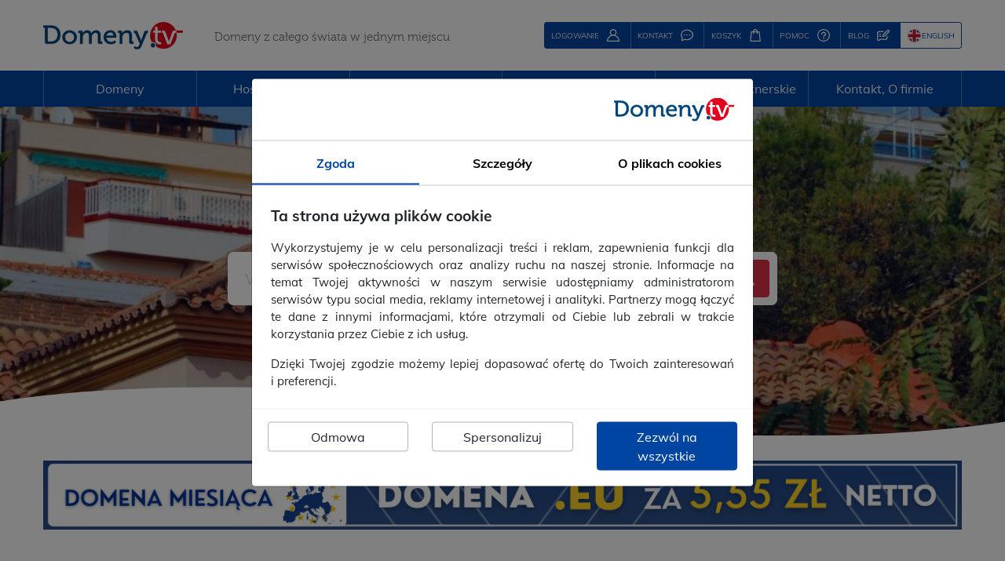

--- FILE ---
content_type: text/html; charset=UTF-8
request_url: https://www.domeny.tv/domeny/casa
body_size: 245648
content:
<!DOCTYPE html>
<html xmlns="http://www.w3.org/1999/xhtml" xml:lang="pl" lang="pl">
   <head>
      <!-- Google Tag Manager -->
      <script>
          window.dataLayer = window.dataLayer || [];

          function gtag() {
              dataLayer.push(arguments);
          }

          gtag('js', new Date());
          gtag('config', 'UA-1210878-1');
          gtag('config', 'AW-1069538003');
          gtag('consent', 'default', {
              ad_user_data: "denied",
              ad_personalization: "denied",
              ad_storage: "denied",
              analytics_storage: "denied"
              , wait_for_update: 1000          });
      </script>
      <script>(function(w,d,s,l,i){w[l]=w[l]||[];w[l].push({'gtm.start':
                   new Date().getTime(),event:'gtm.js'});var f=d.getElementsByTagName(s)[0],
               j=d.createElement(s),dl=l!='dataLayer'?'&l='+l:'';j.async=true;j.src=
               'https://www.googletagmanager.com/gtm.js?id='+i+dl;f.parentNode.insertBefore(j,f);
           })(window,document,'script','dataLayer','GTM-MQBRJJ');</script>
      <!-- End Google Tag Manager -->
      <meta charset="utf-8"/>
      <meta name="language" content="pl" />
      <meta http-equiv="X-UA-Compatible" content="IE=edge" />
      <meta name="viewport" content="width=device-width, initial-scale=1.0, maximum-scale=1.0, user-scalable=0" />
      <link rel="image_src" href="https://www.domeny.tv/gfx/logosquare.jpg" />
      <link rel="alternate" href="https://www.domeny.tv/en/domains/casa" hreflang="en" />
      <meta property="og:url" content="https://www.domeny.tv/domeny/casa" />
      <meta property="og:image" content="https://www.domeny.tv/gfx/logosquare.jpg" />
      <meta property="og:image:width" content="600" />
      <meta property="og:image:height" content="600" />
      <meta property="og:title" content="Domeny.tv Domeny .casa" />
      <meta property="og:description" content="Domeny .casa. Wymagania rejestracyjne, sprawdzanie dostępności. Rejestrujemy domeny .casa. Największy wybór domen w Polsce." />
      <meta name="description" content="Domeny .casa. Wymagania rejestracyjne, sprawdzanie dostępności. Rejestrujemy domeny .casa. Największy wybór domen w Polsce." />
      <title>Domeny .casa &#8226; Domeny.tv </title>
      <link rel="apple-touch-icon" sizes="180x180" href="/apple-touch-icon.png">
      <link rel="icon" type="image/png" sizes="32x32" href="/favicon-32x32.png">
      <link rel="icon" type="image/png" sizes="16x16" href="/favicon-16x16.png">
      <link rel="manifest" href="/manifest.json">
      <link rel="mask-icon" href="/safari-pinned-tab.svg" color="#d40000">
      <meta name="theme-color" content="#ffffff">
      <base href="/" />
      <script type="text/javascript">
         var LANG = 'pl';
         var MAINPAGE = true;
               </script>

      <style>
         [ng\:cloak], [ng-cloak], [data-ng-cloak], [x-ng-cloak], .ng-cloak, .x-ng-cloak { display: none !important; }
      </style>
      <link rel="preload" href="/production/fonts/Muli-400-Latin.woff2" as="font" type="font/woff2" crossorigin>
      <link rel="preload" href="/production/fonts/Muli-400-Latin-ext.woff2" as="font" type="font/woff2" crossorigin>
      <link rel="preload" href="/production/fonts/Muli-700-Latin.woff2" as="font" type="font/woff2" crossorigin>
      <link rel="preload" href="/production/fonts/Muli-700-Latin-ext.woff2" as="font" type="font/woff2" crossorigin>
            <link rel="stylesheet" href="/production/fonts/fonts.min.css">
      <link rel="stylesheet" href="/production/css/global.min.css?v=ef1f68">

      <script type="text/javascript" src="/includes/js/js_lang_pl.js?rand=491218"></script>

      
      <script type="text/javascript" src="/production/js/global.min.js?v=d30368"></script>
      <script type="text/javascript" defer src="/production/js/angular-lite.min.js?v=7ecbef"></script>
            <script type="text/javascript" defer src="/production/js/angular-pl.min.js?v=84fdc2"></script>
            <script type="text/javascript" defer src="/production/js/angular/main-lite.min.js?v=fda84a"></script>
      <script type="text/javascript" defer src="/production/js/angular/transfer.min.js?v=184458"></script>
<script type="text/javascript" defer src="/production/js/angular/unavailabledomain.min.js?v=71c1bf"></script>
<script type="application/ld+json">
        {
          "@context": "https://schema.org",
          "@type": "BreadcrumbList",
          "itemListElement": [
          {
            "@type": "ListItem",
            "position": 1,
            "name": "Domeny internetowe",
            "item": "https://www.domeny.tv/domeny"
          },{
            "@type": "ListItem",
            "position": 2,
            "name": "Lista nowych domen",
            "item": "https://www.domeny.tv/lista-nowych-domen"
          },{
            "@type": "ListItem",
            "position": 3,
            "name": "casa",
            "item": "https://www.domeny.tv/domeny/casa"
          }]
        }
        </script>
      <link rel="alternate" hreflang="x-default" href="https://www.domeny.tv/domeny/casa" />
            <script>
         function deferJqueryScript(script, callback = null) {
            if (typeof ($) === 'undefined' && !callback || typeof(callback) === 'function' && callback() === false) {
                setTimeout(() => deferJqueryScript(script, callback), 500);
            } else {
                script();
            }
         }
      </script>
   </head>
   <body class="background-domains"  ng-app="transferApp">
      <!-- Google Tag Manager (noscript) -->
      <noscript><iframe src="https://www.googletagmanager.com/ns.html?id=GTM-MQBRJJ"
                        height="0" width="0" style="display:none;visibility:hidden"></iframe></noscript>
      <!-- End Google Tag Manager (noscript) -->
      <div class="container domain" id="header-common">
    <div>
        <div>
            <button type="button" id="mobile-menu-button" title="Menu">
                <svg width="26" height="26">
                    <use xlink:href="/production/svg/icons-symbol/svg/sprite.symbol.svg#menu"></use>
                </svg>
            </button>
            <a href="https://www.domeny.tv" class="logo">
                <img src="/production/svg/images-standalone/logo.svg" alt="Logo Domeny.tv">
                <img src="/production/svg/images-standalone/favicon.svg" alt="Logo Domeny.tv short">
            </a>
            <span class="text-muted">Domeny z całego świata w jednym miejscu</span>
        </div>
        <div>
                                <button type="button" class="btn btn-sm btn-primary" data-toggle="modal" data-target="#logowanie">
                        <span>LOGOWANIE</span>
                        <svg width="16" height="16">
                            <use xlink:href="/production/svg/icons-symbol/svg/sprite.symbol.svg#user"></use>
                        </svg>
                    </button>
                    <button type="button" class="btn btn-sm btn-primary" onclick="window.location.href = '/kontakt'">
                        <span>KONTAKT</span>
                        <svg width="16" height="16">
                            <use xlink:href="/production/svg/icons-symbol/svg/sprite.symbol.svg#contact"></use>
                        </svg>
                    </button>
                                <dropdown-cart>
                    <div id="dropdown-cart-container">
                        <button type="button" id="dropdown-cart-button" class="btn btn-sm btn-primary dropdown-cart">
                            <span>KOSZYK</span>
                            <svg width="16" height="16">
                                <use xlink:href="/production/svg/icons-symbol/svg/sprite.symbol.svg#cart"></use>
                            </svg>
                        </button>
                    </div>
                </dropdown-cart>
                                    <button type="button" class="btn btn-sm btn-primary"
                            onclick="window.location.href = &#39;/pomoc/kompleksowy-poradnik&#39;">
                        <span>POMOC</span>
                        <svg width="16" height="16">
                            <use xlink:href="/production/svg/icons-symbol/svg/sprite.symbol.svg#question-mark"></use>
                        </svg>
                    </button>
                    <button type="button" class="btn btn-sm btn-primary"
                            onclick="window.location.href = 'https://blog.domeny.tv'">
                        <span>BLOG</span>
                        <svg width="16" height="16">
                            <use xlink:href="/production/svg/icons-symbol/svg/sprite.symbol.svg#blog"></use>
                        </svg>
                    </button>        </div>
        <div>
                                <a href="https://www.domeny.tv/en/domains/casa" hreflang="en"
                       class="btn btn-sm btn-outline-primary">
                        <div class="flag flag-gb"></div>
                        <span>ENGLISH</span>
                    </a>
                        </div>
    </div>
    <!-- Angular Header Common module templates -->
    <script type="text/ng-template" id="dropdownCart.template">
        <div uib-dropdown auto-close="outsideClick" id="dropdown-cart-container" class="dropdown">
            <button type="button" id="dropdown-cart-button" class="dropdown-cart btn btn-sm"
                    ng-class="{'btn-primary': cartItems.length == 0, 'btn-success' : cartItems.length > 0}"
                    uib-dropdown-toggle is-open="status.isopen">
                <span>KOSZYK<strong
                            ng-if="cartItems.length > 0">&nbsp;({{ cartItems.length }})</strong></span>
                <svg width="16" height="16">
                    <use xlink:href="/production/svg/icons-symbol/svg/sprite.symbol.svg#cart"></use>
                </svg>
            </button>
            <div class="dropdown-menu" role="menu" aria-labelledby="dropdown-cart-button" uib-dropdown-menu>
                <h4>Twój koszyk</h4>
                <div>
                    <div ng-repeat="item in cartItems" ng-class="{'domain': (item.type == 1 || item.type == 'N'), 'hosting': (item.type == 2 || item.type == 'H')}">
                        <img ng-if="item.flag" ng-src="{{ item.flag }}" />
                        <span ng-if="item.type == 1 || item.type == 2 || item.type == 'N'">{{ item.name }}</span>
                        <img ng-if="item.type === 'H'" ng-src="/gfx/new/cart/hosting.svg" width="24" height="24" />
                        <span ng-if="item.type == 'H'">HOSTING {{ item.description }}</span>
                        <img ng-if="item.type === 'S'" ng-src="/gfx/new/cart/ssl.svg" width="24" height="24" />
                        <span ng-if="item.type == 'S'">{{ item.description }}</span>
                        <img ng-if="item.type === 'V'" ng-src="/gfx/new/cart/vps.svg" width="24" height="24" />
                        <span ng-if="item.type == 'V'">{{ item.description }}</span>
                        <img ng-if="item.type === 'I'" ng-src="/gfx/new/cart/wordpress.svg" width="24" height="24" />
                        <span ng-if="item.type == 'I'">{{ item.description }}</span>
                        <span>{{ item.period }}</span>
                    </div>
                    <p ng-if="cartItems.length == 0">
                        Twój koszyk jest pusty                    </p>
                </div>
                <a class="btn btn-success" ng-if="cartItems.length > 0" href="/koszyk">
                        <span>Do koszyka</span>
                        <svg width="16" height="16">
                            <use xlink:href="/production/svg/icons-symbol/svg/sprite.symbol.svg#koszyk"></use>
                        </svg>
                    </a>            </div>
        </div>
    </script>
</div>
<style>
    #domain-header {
        background-image: url(/production/svg/images-standalone/wave-mask.svg),
            url('/gfx/views/header/domain-header-overlay.png'),
            url('[data-uri]');
    }

    @media(max-width: 540px) {
        #domain-header {
            background-image: url(/production/svg/images-standalone/wave-mask.svg),
                url('/gfx/views/header/domain-header-overlay.png'),
                url('[data-uri]');
        }
    }
</style>
<div id="domain-header" style="">
   <div class="background-overlay" id="domain-header_overlay_casa"></div>
   <div class="content">
      <div>
         <div id="main-menu" class="domain">
    <div class="container">
        <div class="content">
            <div>
                
<ul class="menu-list menu-list-pl">
    <li>
        <span class="menu-top-name">Domeny</span>
        <div>
            <ul>
                <li class="menu-has-child">
                    <a href="https://www.domeny.tv/domeny">
                        <svg width="16" height="16"><use xlink:href="/production/svg/icons-symbol/svg/sprite.symbol.svg#tv"></use></svg>
                        <span>Baza domen</span>
                    </a>
                    <ul>
                        <li>
                            <a href="https://www.domeny.tv/domenypolskie">
                                <svg width="16" height="16"><use xlink:href="/production/svg/icons-symbol/svg/sprite.symbol.svg#world-poland"></use></svg>
                                <span>Domeny polskie</span>
                            </a>
                        </li>
                        <li>
                            <a href="https://www.domeny.tv/domenyglobalne">
                                <svg width="16" height="16"><use xlink:href="/production/svg/icons-symbol/svg/sprite.symbol.svg#global"></use></svg>
                                <span>Domeny globalne</span>
                            </a>
                        </li>
                        <li>
                            <a href="https://www.domeny.tv/nowe-domeny">
                                <svg width="16" height="16"><use xlink:href="/production/svg/icons-symbol/svg/sprite.symbol.svg#nowe_domeny"></use></svg>
                                <span>Nowe domeny</span>
                            </a>
                        </li>
                        <li>
                            <a href="https://www.domeny.tv/europa">
                                <svg width="16" height="16"><use xlink:href="/production/svg/icons-symbol/svg/sprite.symbol.svg#world-europe"></use></svg>
                                <span>Domeny europejskie</span>
                            </a>
                        </li>
                        <li>
                            <a href="https://www.domeny.tv/azja">
                                <svg width="16" height="16"><use xlink:href="/production/svg/icons-symbol/svg/sprite.symbol.svg#world-asia"></use></svg>
                                <span>Domeny azjatyckie</span>
                            </a>
                        </li>
                        <li>
                            <a href="https://www.domeny.tv/ameryka-polnocna-i-srodkowa">
                                <svg width="16" height="16"><use xlink:href="/production/svg/icons-symbol/svg/sprite.symbol.svg#world-north-america"></use></svg>
                                <span>Domeny północno i środkowoamerykańskie</span>
                            </a>
                        </li>
                        <li>
                            <a href="https://www.domeny.tv/ameryka-poludniowa">
                                <svg width="16" height="16"><use xlink:href="/production/svg/icons-symbol/svg/sprite.symbol.svg#world-south-america"></use></svg>
                                <span>Domeny południowoamerykańskie</span>
                            </a>
                            </li>
                        <li>
                            <a href="https://www.domeny.tv/afryka">
                                <svg width="16" height="16"><use xlink:href="/production/svg/icons-symbol/svg/sprite.symbol.svg#world-africa"></use></svg>
                                <span>Domeny afrykańskie</span>
                            </a>
                        </li>
                        <li>
                            <a href="https://www.domeny.tv/bliski-wschod">
                                <svg width="16" height="16"><use xlink:href="/production/svg/icons-symbol/svg/sprite.symbol.svg#world-middle-east"></use></svg>
                                <span>Domeny bliskowschodnie</span>
                            </a>
                        </li>
                        <li>
                            <a href="https://www.domeny.tv/australia-i-oceania">
                                <svg width="16" height="16"><use xlink:href="/production/svg/icons-symbol/svg/sprite.symbol.svg#world-australia"></use></svg>
                                <span>Domeny australijskie</span>
                            </a>
                        </li>
                        <li>
                            <a href="https://www.domeny.tv/pakiety-domen">
                                <svg width="16" height="16"><use xlink:href="/production/svg/icons-symbol/svg/sprite.symbol.svg#list"></use></svg>
                                <span>Pakiety domen</span>
                            </a>
                        </li>
                    </ul>
                </li>
                <li>
                    <a href="https://www.domeny.tv/wyszukiwarka">
                        <svg width="16" height="16"><use xlink:href="/production/svg/icons-symbol/svg/sprite.symbol.svg#search"></use></svg>
                        <span>Rejestracja domen</span>
                    </a>
                </li>
                <li>
                   <a href="https://www.domeny.tv/transfer">
                      <svg width="16" height="16"><use xlink:href="/production/svg/icons-symbol/svg/sprite.symbol.svg#transfer"></use></svg>
                      <span>Transfer domen</span>
                   </a>
                </li>
                <li>
                    <a href="https://www.domeny.tv/cennik">
                        <svg width="16" height="16"><use xlink:href="/production/svg/icons-symbol/svg/sprite.symbol.svg#cennik_domen"></use></svg>
                        <span>Cennik domen</span>
                    </a>
                </li>
                <li>
                    <a href="https://www.domeny.tv/cennik-hurtowy-domen">
                        <svg width="16" height="16"><use xlink:href="/production/svg/icons-symbol/svg/sprite.symbol.svg#cennik_hurtowy"></use></svg>
                        <span>Cennik hurtowy domen</span>
                    </a>
                </li>
                <li>
                    <a href="https://www.domeny.tv/promocje">
                        <svg width="16" height="16"><use xlink:href="/production/svg/icons-symbol/svg/sprite.symbol.svg#kody_rabatowe"></use></svg>
                        <span>Kody rabatowe i promocje</span>
                    </a>
                </li>
                <li>
                    <a href="https://www.domeny.tv/faq/domeny/czym-jest-certyfikat-rejestracji-domeny-dostepny-w-domeny-tv">
                        <svg width="16" height="16"><use xlink:href="/production/svg/icons-symbol/svg/sprite.symbol.svg#ssl-gray"></use></svg>
                        <span>Certyfikat rejestracji domeny</span>
                    </a>
                </li>
            </ul>
        </div>
    </li>
    <li>
        <span class="menu-top-name">Hosting i VPS</span>
        <div>
            <ul>
                <li>
                    <a href="https://www.domeny.tv/hosting">
                        <svg width="16" height="16"><use xlink:href="/production/svg/icons-symbol/svg/sprite.symbol.svg#serwery"></use></svg>
                        <span>Hosting ULTRA</span>
                    </a>
                </li>
                <li>
                    <a href="https://www.domeny.tv/hosting-biznes">
                        <svg width="16" height="16"><use xlink:href="/production/svg/icons-symbol/svg/sprite.symbol.svg#serwery"></use></svg>
                        <span>Hosting BIZNES</span>
                    </a>
                </li>
                <li>
                    <a href="https://www.domeny.tv/serwer-vps">
                        <svg width="16" height="16"><use xlink:href="/production/svg/icons-symbol/svg/sprite.symbol.svg#vps"></use></svg>
                        <span>Serwery VPS</span>
                    </a>
                </li>
                <li>
                    <a href="https://www.domeny.tv/migracja-strony">
                        <svg width="16" height="16"><use xlink:href="/production/svg/icons-symbol/svg/sprite.symbol.svg#serwer_przekierowan"></use></svg>
                        <span>Darmowa migracja</span>
                    </a>
                </li>
                <li>
                    <a href="https://www.domeny.tv/microsoft365">
                        <svg width="16" height="16"><use xlink:href="/production/svg/icons-symbol/svg/sprite.symbol.svg#office"></use></svg>
                        <span>Microsoft 365</span>
                    </a>
                </li>
            </ul>
        </div>
    </li>
    <li>
        <span class="menu-top-name">
            <a href="https://www.domeny.tv/certyfikaty-ssl">
                <span>Certyfikaty SSL</span>
            </a>
        </span>
        <div>
            <ul>
                <li>
                    <a href="https://www.domeny.tv/certyfikaty-ssl#!#small-business">
                        <svg width="16" height="16"><use xlink:href="/production/svg/icons-symbol/svg/sprite.symbol.svg#suitcase"></use></svg>
                        <span>Mały biznes</span>
                    </a>
                </li>
                <li>
                    <a href="https://www.domeny.tv/certyfikaty-ssl#!#e-commerce">
                        <svg width="16" height="16"><use xlink:href="/production/svg/icons-symbol/svg/sprite.symbol.svg#cart-fill"></use></svg>
                        <span>E-commerce</span>
                    </a>
                </li>
                <li>
                    <a href="https://www.domeny.tv/certyfikaty-ssl#!#company">
                        <svg width="16" height="16"><use xlink:href="/production/svg/icons-symbol/svg/sprite.symbol.svg#corporation"></use></svg>
                        <span>Duże organizacje</span>
                    </a>
                </li>
                <li>
                    <a href="https://www.domeny.tv/certyfikaty-ssl#!#single-domain">
                        <svg width="16" height="16"><use xlink:href="/production/svg/icons-symbol/svg/sprite.symbol.svg#single-domain"></use></svg>
                        <span>Jedna domena</span>
                    </a>
                </li>
                <li>
                    <a href="https://www.domeny.tv/certyfikaty-ssl#!#wildcard">
                        <svg width="16" height="16"><use xlink:href="/production/svg/icons-symbol/svg/sprite.symbol.svg#multiple-domains"></use></svg>
                        <span>Wiele domen</span>
                    </a>
                </li>
                <li>
                    <a href="https://www.domeny.tv/certyfikaty-ssl#!#subdomains">
                        <svg width="16" height="16"><use xlink:href="/production/svg/icons-symbol/svg/sprite.symbol.svg#subdomains"></use></svg>
                        <span>Subdomeny</span>
                    </a>
                </li>
            </ul>
        </div>
    </li>
    <li>
        <span class="menu-top-name">Narzędzia</span>
            <div>
                <ul>
                    <li>
                        <a href="https://www.domeny.tv/wyszukiwarka/lista"><svg width="16" height="16"><use xlink:href="/production/svg/icons-symbol/svg/sprite.symbol.svg#search_multi"></use></svg>
                            <span>Multiwyszukiwarka domen</span>
                        </a>
                    </li>
                    <li>
                        <a href="https://www.domeny.tv/whois"><svg width="16" height="16"><use xlink:href="/production/svg/icons-symbol/svg/sprite.symbol.svg#whois"></use></svg>
                            <span>Baza WHOIS</span>
                        </a>
                    </li>
                    <li>
                        <a href="https://www.domeny.tv/parking-domen">
                            <svg width="16" height="16"><use xlink:href="/production/svg/icons-symbol/svg/sprite.symbol.svg#parking"></use></svg>
                            <span>Parking domen</span>
                        </a>
                    </li>
                    <li>
                        <a href="https://www.domeny.tv/idprotect">
                            <svg width="16" height="16"><use xlink:href="/production/svg/icons-symbol/svg/sprite.symbol.svg#id_protect"></use></svg>
                            <span>ID Protect</span>
                        </a>
                    </li>
                    <li>
                        <a href="https://www.domeny.tv/dnssec"><svg width="16" height="16"><use xlink:href="/production/svg/icons-symbol/svg/sprite.symbol.svg#dnssec"></use></svg>
                            <span>Obsługa DNSSEC</span>
                        </a>
                    </li>
                </ul>
                <ul>
                    <li>
                        <a href="https://www.domeny.tv/dynamicdns"><svg width="16" height="16"><use xlink:href="/production/svg/icons-symbol/svg/sprite.symbol.svg#dynamic_dns"></use></svg>
                            <span>Dynamic DNS</span>
                        </a>
                    </li>
                    <li>
                        <a href="https://www.domeny.tv/opcja">
                            <svg width="16" height="16"><use xlink:href="/production/svg/icons-symbol/svg/sprite.symbol.svg#opcje_na_domeny"></use></svg>
                            <span>Opcje na domenę .pl</span>
                        </a>
                    </li>
                    <li>
                        <a href="https://www.domeny.tv/aplikacja-mobilna">
                            <svg width="16" height="16"><use xlink:href="/production/svg/icons-symbol/svg/sprite.symbol.svg#aplikacje"></use></svg>
                            <span>Aplikacja mobilna</span>
                        </a>
                    </li>
                    <li>
                        <a href="https://www.domeny.tv/registry-lock">
                            <svg width="16" height="16"><use xlink:href="/production/svg/icons-symbol/svg/sprite.symbol.svg#safe"></use></svg>
                            <span>Registry Lock</span>
                        </a>
                    </li>
                    <li>
                        <a href="https://www.domeny.tv/idn">
                            <svg width="16" height="16"><use xlink:href="/production/svg/icons-symbol/svg/sprite.symbol.svg#domeny_idn"></use></svg>
                            <span>Tłumacz PunyCode</span>
                        </a>
                    </li>
                </ul>
            </div>
        </li>
    <li>
        <span class="menu-top-name">Programy partnerskie</span>
        <div>
            <ul>
                <li>
                    <a href="https://www.domeny.tv/partner">
                        <svg width="16" height="16"><use xlink:href="/production/svg/icons-symbol/svg/sprite.symbol.svg#program_partnerski"></use></svg>
                        <span>Program partnerski</span>
                    </a>
                </li>
                <li>
                    <a href="https://www.domeny.tv/reseller">
                        <svg width="16" height="16"><use xlink:href="/production/svg/icons-symbol/svg/sprite.symbol.svg#reseller"></use></svg>
                        <span>Program reseller domen</span>
                    </a>
                </li>
            </ul>
        </div>
   </li>
   <li>
        <span class="menu-top-name">Kontakt, O firmie </span>
        <div>
            <ul>
                <li>
                    <a href="https://www.domeny.tv/kontakt"><svg width="16" height="16"><use xlink:href="/production/svg/icons-symbol/svg/sprite.symbol.svg#kontakt"></use></svg>
                        <span>Kontakt</span>
                    </a>
                </li>
                <li>
                    <a href="https://www.domeny.tv/formularze"><svg width="16" height="16"><use xlink:href="/production/svg/icons-symbol/svg/sprite.symbol.svg#formularze"></use></svg>
                        <span>Formularze</span>
                    </a>
                </li>
                <li>
                    <a href="https://www.domeny.tv/dlaczego"><svg width="16" height="16"><use xlink:href="/production/svg/icons-symbol/svg/sprite.symbol.svg#dlaczego_my"></use></svg>
                        <span>Dlaczego my?</span>
                    </a>
                </li>
                <li>
                    <a href="https://www.domeny.tv/opinie"><svg width="16" height="16"><use xlink:href="/production/svg/icons-symbol/svg/sprite.symbol.svg#opinie"></use></svg>
                        <span>Opinie o Domeny.tv</span>
                    </a>
                </li>
                <li>
                    <a href="https://www.domeny.tv/bezpieczenstwo-domen"><svg width="16" height="16"><use xlink:href="/production/svg/icons-symbol/svg/sprite.symbol.svg#bezp_domen"></use></svg>
                        <span>Bezpieczeństwo domen</span>
                    </a>
                </li>
                <li>
                    <a href="https://www.domeny.tv/regulamin"><svg width="16" height="16"><use xlink:href="/production/svg/icons-symbol/svg/sprite.symbol.svg#formularze"></use></svg>
                        <span>Regulamin</span>
                    </a>
                </li>
            </ul>
      </div>
   </li>
</ul>
            </div>
        </div>
    </div>
    <div id="menu-shadow"></div>
</div>
<div id="mobile-menu" class="domain">
    <div>
        <div class="mobile-menu-header">
            <div>
                Menu:
            </div>
            <button type="button" class="btn mobile-menu-close">
                <svg width="20" height="20"><use xlink:href="/production/svg/icons-symbol/svg/sprite.symbol.svg#close"></use></svg>            </button>
        </div>
        <div>
            
<ul class="menu-list menu-list-pl">
    <li>
        <span class="menu-top-name">Domeny</span>
        <div>
            <ul>
                <li class="menu-has-child">
                    <a href="https://www.domeny.tv/domeny">
                        <svg width="16" height="16"><use xlink:href="/production/svg/icons-symbol/svg/sprite.symbol.svg#tv"></use></svg>
                        <span>Baza domen</span>
                    </a>
                    <ul>
                        <li>
                            <a href="https://www.domeny.tv/domenypolskie">
                                <svg width="16" height="16"><use xlink:href="/production/svg/icons-symbol/svg/sprite.symbol.svg#world-poland"></use></svg>
                                <span>Domeny polskie</span>
                            </a>
                        </li>
                        <li>
                            <a href="https://www.domeny.tv/domenyglobalne">
                                <svg width="16" height="16"><use xlink:href="/production/svg/icons-symbol/svg/sprite.symbol.svg#global"></use></svg>
                                <span>Domeny globalne</span>
                            </a>
                        </li>
                        <li>
                            <a href="https://www.domeny.tv/nowe-domeny">
                                <svg width="16" height="16"><use xlink:href="/production/svg/icons-symbol/svg/sprite.symbol.svg#nowe_domeny"></use></svg>
                                <span>Nowe domeny</span>
                            </a>
                        </li>
                        <li>
                            <a href="https://www.domeny.tv/europa">
                                <svg width="16" height="16"><use xlink:href="/production/svg/icons-symbol/svg/sprite.symbol.svg#world-europe"></use></svg>
                                <span>Domeny europejskie</span>
                            </a>
                        </li>
                        <li>
                            <a href="https://www.domeny.tv/azja">
                                <svg width="16" height="16"><use xlink:href="/production/svg/icons-symbol/svg/sprite.symbol.svg#world-asia"></use></svg>
                                <span>Domeny azjatyckie</span>
                            </a>
                        </li>
                        <li>
                            <a href="https://www.domeny.tv/ameryka-polnocna-i-srodkowa">
                                <svg width="16" height="16"><use xlink:href="/production/svg/icons-symbol/svg/sprite.symbol.svg#world-north-america"></use></svg>
                                <span>Domeny północno i środkowoamerykańskie</span>
                            </a>
                        </li>
                        <li>
                            <a href="https://www.domeny.tv/ameryka-poludniowa">
                                <svg width="16" height="16"><use xlink:href="/production/svg/icons-symbol/svg/sprite.symbol.svg#world-south-america"></use></svg>
                                <span>Domeny południowoamerykańskie</span>
                            </a>
                            </li>
                        <li>
                            <a href="https://www.domeny.tv/afryka">
                                <svg width="16" height="16"><use xlink:href="/production/svg/icons-symbol/svg/sprite.symbol.svg#world-africa"></use></svg>
                                <span>Domeny afrykańskie</span>
                            </a>
                        </li>
                        <li>
                            <a href="https://www.domeny.tv/bliski-wschod">
                                <svg width="16" height="16"><use xlink:href="/production/svg/icons-symbol/svg/sprite.symbol.svg#world-middle-east"></use></svg>
                                <span>Domeny bliskowschodnie</span>
                            </a>
                        </li>
                        <li>
                            <a href="https://www.domeny.tv/australia-i-oceania">
                                <svg width="16" height="16"><use xlink:href="/production/svg/icons-symbol/svg/sprite.symbol.svg#world-australia"></use></svg>
                                <span>Domeny australijskie</span>
                            </a>
                        </li>
                        <li>
                            <a href="https://www.domeny.tv/pakiety-domen">
                                <svg width="16" height="16"><use xlink:href="/production/svg/icons-symbol/svg/sprite.symbol.svg#list"></use></svg>
                                <span>Pakiety domen</span>
                            </a>
                        </li>
                    </ul>
                </li>
                <li>
                    <a href="https://www.domeny.tv/wyszukiwarka">
                        <svg width="16" height="16"><use xlink:href="/production/svg/icons-symbol/svg/sprite.symbol.svg#search"></use></svg>
                        <span>Rejestracja domen</span>
                    </a>
                </li>
                <li>
                   <a href="https://www.domeny.tv/transfer">
                      <svg width="16" height="16"><use xlink:href="/production/svg/icons-symbol/svg/sprite.symbol.svg#transfer"></use></svg>
                      <span>Transfer domen</span>
                   </a>
                </li>
                <li>
                    <a href="https://www.domeny.tv/cennik">
                        <svg width="16" height="16"><use xlink:href="/production/svg/icons-symbol/svg/sprite.symbol.svg#cennik_domen"></use></svg>
                        <span>Cennik domen</span>
                    </a>
                </li>
                <li>
                    <a href="https://www.domeny.tv/cennik-hurtowy-domen">
                        <svg width="16" height="16"><use xlink:href="/production/svg/icons-symbol/svg/sprite.symbol.svg#cennik_hurtowy"></use></svg>
                        <span>Cennik hurtowy domen</span>
                    </a>
                </li>
                <li>
                    <a href="https://www.domeny.tv/promocje">
                        <svg width="16" height="16"><use xlink:href="/production/svg/icons-symbol/svg/sprite.symbol.svg#kody_rabatowe"></use></svg>
                        <span>Kody rabatowe i promocje</span>
                    </a>
                </li>
                <li>
                    <a href="https://www.domeny.tv/faq/domeny/czym-jest-certyfikat-rejestracji-domeny-dostepny-w-domeny-tv">
                        <svg width="16" height="16"><use xlink:href="/production/svg/icons-symbol/svg/sprite.symbol.svg#ssl-gray"></use></svg>
                        <span>Certyfikat rejestracji domeny</span>
                    </a>
                </li>
            </ul>
        </div>
    </li>
    <li>
        <span class="menu-top-name">Hosting i VPS</span>
        <div>
            <ul>
                <li>
                    <a href="https://www.domeny.tv/hosting">
                        <svg width="16" height="16"><use xlink:href="/production/svg/icons-symbol/svg/sprite.symbol.svg#serwery"></use></svg>
                        <span>Hosting ULTRA</span>
                    </a>
                </li>
                <li>
                    <a href="https://www.domeny.tv/hosting-biznes">
                        <svg width="16" height="16"><use xlink:href="/production/svg/icons-symbol/svg/sprite.symbol.svg#serwery"></use></svg>
                        <span>Hosting BIZNES</span>
                    </a>
                </li>
                <li>
                    <a href="https://www.domeny.tv/serwer-vps">
                        <svg width="16" height="16"><use xlink:href="/production/svg/icons-symbol/svg/sprite.symbol.svg#vps"></use></svg>
                        <span>Serwery VPS</span>
                    </a>
                </li>
                <li>
                    <a href="https://www.domeny.tv/migracja-strony">
                        <svg width="16" height="16"><use xlink:href="/production/svg/icons-symbol/svg/sprite.symbol.svg#serwer_przekierowan"></use></svg>
                        <span>Darmowa migracja</span>
                    </a>
                </li>
                <li>
                    <a href="https://www.domeny.tv/microsoft365">
                        <svg width="16" height="16"><use xlink:href="/production/svg/icons-symbol/svg/sprite.symbol.svg#office"></use></svg>
                        <span>Microsoft 365</span>
                    </a>
                </li>
            </ul>
        </div>
    </li>
    <li>
        <span class="menu-top-name">
            <a href="https://www.domeny.tv/certyfikaty-ssl">
                <span>Certyfikaty SSL</span>
            </a>
        </span>
        <div>
            <ul>
                <li>
                    <a href="https://www.domeny.tv/certyfikaty-ssl#!#small-business">
                        <svg width="16" height="16"><use xlink:href="/production/svg/icons-symbol/svg/sprite.symbol.svg#suitcase"></use></svg>
                        <span>Mały biznes</span>
                    </a>
                </li>
                <li>
                    <a href="https://www.domeny.tv/certyfikaty-ssl#!#e-commerce">
                        <svg width="16" height="16"><use xlink:href="/production/svg/icons-symbol/svg/sprite.symbol.svg#cart-fill"></use></svg>
                        <span>E-commerce</span>
                    </a>
                </li>
                <li>
                    <a href="https://www.domeny.tv/certyfikaty-ssl#!#company">
                        <svg width="16" height="16"><use xlink:href="/production/svg/icons-symbol/svg/sprite.symbol.svg#corporation"></use></svg>
                        <span>Duże organizacje</span>
                    </a>
                </li>
                <li>
                    <a href="https://www.domeny.tv/certyfikaty-ssl#!#single-domain">
                        <svg width="16" height="16"><use xlink:href="/production/svg/icons-symbol/svg/sprite.symbol.svg#single-domain"></use></svg>
                        <span>Jedna domena</span>
                    </a>
                </li>
                <li>
                    <a href="https://www.domeny.tv/certyfikaty-ssl#!#wildcard">
                        <svg width="16" height="16"><use xlink:href="/production/svg/icons-symbol/svg/sprite.symbol.svg#multiple-domains"></use></svg>
                        <span>Wiele domen</span>
                    </a>
                </li>
                <li>
                    <a href="https://www.domeny.tv/certyfikaty-ssl#!#subdomains">
                        <svg width="16" height="16"><use xlink:href="/production/svg/icons-symbol/svg/sprite.symbol.svg#subdomains"></use></svg>
                        <span>Subdomeny</span>
                    </a>
                </li>
            </ul>
        </div>
    </li>
    <li>
        <span class="menu-top-name">Narzędzia</span>
            <div>
                <ul>
                    <li>
                        <a href="https://www.domeny.tv/wyszukiwarka/lista"><svg width="16" height="16"><use xlink:href="/production/svg/icons-symbol/svg/sprite.symbol.svg#search_multi"></use></svg>
                            <span>Multiwyszukiwarka domen</span>
                        </a>
                    </li>
                    <li>
                        <a href="https://www.domeny.tv/whois"><svg width="16" height="16"><use xlink:href="/production/svg/icons-symbol/svg/sprite.symbol.svg#whois"></use></svg>
                            <span>Baza WHOIS</span>
                        </a>
                    </li>
                    <li>
                        <a href="https://www.domeny.tv/parking-domen">
                            <svg width="16" height="16"><use xlink:href="/production/svg/icons-symbol/svg/sprite.symbol.svg#parking"></use></svg>
                            <span>Parking domen</span>
                        </a>
                    </li>
                    <li>
                        <a href="https://www.domeny.tv/idprotect">
                            <svg width="16" height="16"><use xlink:href="/production/svg/icons-symbol/svg/sprite.symbol.svg#id_protect"></use></svg>
                            <span>ID Protect</span>
                        </a>
                    </li>
                    <li>
                        <a href="https://www.domeny.tv/dnssec"><svg width="16" height="16"><use xlink:href="/production/svg/icons-symbol/svg/sprite.symbol.svg#dnssec"></use></svg>
                            <span>Obsługa DNSSEC</span>
                        </a>
                    </li>
                </ul>
                <ul>
                    <li>
                        <a href="https://www.domeny.tv/dynamicdns"><svg width="16" height="16"><use xlink:href="/production/svg/icons-symbol/svg/sprite.symbol.svg#dynamic_dns"></use></svg>
                            <span>Dynamic DNS</span>
                        </a>
                    </li>
                    <li>
                        <a href="https://www.domeny.tv/opcja">
                            <svg width="16" height="16"><use xlink:href="/production/svg/icons-symbol/svg/sprite.symbol.svg#opcje_na_domeny"></use></svg>
                            <span>Opcje na domenę .pl</span>
                        </a>
                    </li>
                    <li>
                        <a href="https://www.domeny.tv/aplikacja-mobilna">
                            <svg width="16" height="16"><use xlink:href="/production/svg/icons-symbol/svg/sprite.symbol.svg#aplikacje"></use></svg>
                            <span>Aplikacja mobilna</span>
                        </a>
                    </li>
                    <li>
                        <a href="https://www.domeny.tv/registry-lock">
                            <svg width="16" height="16"><use xlink:href="/production/svg/icons-symbol/svg/sprite.symbol.svg#safe"></use></svg>
                            <span>Registry Lock</span>
                        </a>
                    </li>
                    <li>
                        <a href="https://www.domeny.tv/idn">
                            <svg width="16" height="16"><use xlink:href="/production/svg/icons-symbol/svg/sprite.symbol.svg#domeny_idn"></use></svg>
                            <span>Tłumacz PunyCode</span>
                        </a>
                    </li>
                </ul>
            </div>
        </li>
    <li>
        <span class="menu-top-name">Programy partnerskie</span>
        <div>
            <ul>
                <li>
                    <a href="https://www.domeny.tv/partner">
                        <svg width="16" height="16"><use xlink:href="/production/svg/icons-symbol/svg/sprite.symbol.svg#program_partnerski"></use></svg>
                        <span>Program partnerski</span>
                    </a>
                </li>
                <li>
                    <a href="https://www.domeny.tv/reseller">
                        <svg width="16" height="16"><use xlink:href="/production/svg/icons-symbol/svg/sprite.symbol.svg#reseller"></use></svg>
                        <span>Program reseller domen</span>
                    </a>
                </li>
            </ul>
        </div>
   </li>
   <li>
        <span class="menu-top-name">Kontakt, O firmie </span>
        <div>
            <ul>
                <li>
                    <a href="https://www.domeny.tv/kontakt"><svg width="16" height="16"><use xlink:href="/production/svg/icons-symbol/svg/sprite.symbol.svg#kontakt"></use></svg>
                        <span>Kontakt</span>
                    </a>
                </li>
                <li>
                    <a href="https://www.domeny.tv/formularze"><svg width="16" height="16"><use xlink:href="/production/svg/icons-symbol/svg/sprite.symbol.svg#formularze"></use></svg>
                        <span>Formularze</span>
                    </a>
                </li>
                <li>
                    <a href="https://www.domeny.tv/dlaczego"><svg width="16" height="16"><use xlink:href="/production/svg/icons-symbol/svg/sprite.symbol.svg#dlaczego_my"></use></svg>
                        <span>Dlaczego my?</span>
                    </a>
                </li>
                <li>
                    <a href="https://www.domeny.tv/opinie"><svg width="16" height="16"><use xlink:href="/production/svg/icons-symbol/svg/sprite.symbol.svg#opinie"></use></svg>
                        <span>Opinie o Domeny.tv</span>
                    </a>
                </li>
                <li>
                    <a href="https://www.domeny.tv/bezpieczenstwo-domen"><svg width="16" height="16"><use xlink:href="/production/svg/icons-symbol/svg/sprite.symbol.svg#bezp_domen"></use></svg>
                        <span>Bezpieczeństwo domen</span>
                    </a>
                </li>
                <li>
                    <a href="https://www.domeny.tv/regulamin"><svg width="16" height="16"><use xlink:href="/production/svg/icons-symbol/svg/sprite.symbol.svg#formularze"></use></svg>
                        <span>Regulamin</span>
                    </a>
                </li>
            </ul>
      </div>
   </li>
</ul>
        </div>
        <div>
                            <a href="https://www.domeny.tv/en/domains/casa" hreflang="en"><img
                            src="/gfx/new/flags/GB.png" width="24" height="24"/></a>
                <a href="#" onclick="return false;" rel="nofollow"><img src="/gfx/new/flags/PL.png" width="24"
                                                                        height="24"/></a>
                    </div>
    </div>
    <div id="mobile-menu-shadow"></div>
</div>
      </div>
      <div class="container">
         <span>Zacznij swój biznes z domeną casa</span>
      </div>
               <div class="container">
             <div class="search-box-container search-box-extension">
                 <form action="/wyszukiwarka" method="post">
                     <div>
                        <input name="domain" type="text" class="form-control" id="search-box-content" placeholder="Wpisz nazwę domeny">
                        <input name="step" value="2" type="hidden">
                        <input name="extension[]" value="casa" type="hidden">
                         <div class="domain-idn">.casa</div>
                     </div>
                     <button type="submit" class="btn btn-danger" id="btn-search-mainpage">
                         <span>WYSZUKAJ DOMENĘ</span>
                         <svg width="20" height="20">
                             <use xlink:href="/production/svg/icons-symbol/svg/sprite.symbol.svg#search"></use>
                         </svg>
                     </button>
                 </form>
             </div>
         </div>
         </div>
</div>
<style>
            #dtv-a-domeny-static {
                max-width: 100%;
                width: 400px;
            }

            #dtv-a-domeny-static > a > img {
                width: 400px;
                aspect-ratio: 400/200;
            }

            @media(min-width: 600px) {
                #dtv-a-domeny-static {
                    max-width: 100%;
                    width: 1200px;
                }

                #dtv-a-domeny-static > a > img {
                    width: 1200px;
                    aspect-ratio: 1200/90;
                }
            }
            </style>
            <div class="container">
                <div class="top-banner" id="dtv-a-domeny-static" lang="pl"><a href="https://www.domeny.tv/domeny/eu?utm_source=eu_static&utm_medium=email&utm_campaign=domenamiesiacaeu555&utm_id=domenamiesiacaeu555" title="Domena eu 2026 5.55" target="_blank" rel="nofollow"><img src="https://www.domeny.tv/bs/gfx/2bca37b01cb37a6be948836fa2086bb4.png" alt="Banner mobile" class="mobile"><img src="https://www.domeny.tv/bs/gfx/851fa51c5666025c976db0acc7af9888.png" alt="Banner pc" class="pc"></a></div>
            </div>    <div class="container single-domain-details">
        <div class="row align-items-center" id="single-domain-header">
            <div class="col-10 col-lg-11">
                                    <h1>Domeny .casa</h1>            </div>
            <div class="col-2 col-lg-1">
                            </div>
        </div>
        <div class="row">
            <div class="col-12 col-lg-5">
                <ul class="domain_prices">
                    <li>
                        <h2>
                            <div>
                            Jak zarejestrować  domenę internetową .casa?                            </div>
                        </h2>
                    </li>
                    <li class="row">
                        <div class="col-6">
                            Minimalny okres rejestracji i przedłużenia                        </div>
                        <div class="col-6">
                            <span>
                                1 rok                            </span>
                        </div>
                    </li>
                                            <li class="row">
                            <div class="col-6">Czas rejestracji</div>
                            <div class="col-6">
                                <span>
                                    Natychmiast                                </span>
                            </div>
                        </li>
                                                <li class="row">
                            <div class="col-6">Restrykcje</div>
                            <div class="col-6">
                                <span>Nie</span>
                            </div>
                                                    </li>
                                                                <li class="domain-link">
                        <a href="/wyszukiwarka">Sprawdź dostępność domeny</a>
                    </li>
                                    </ul>

                                <ul class="domain_prices">
                    <li>
                        <h2>Ile kosztuje domena  .casa?</h2>
                    </li>
                    <li class="row">
                        <div class="col-6">
                            Cena rejestracji                        </div>
                        <div class="col-6">
                                                                <span>99,00 zł&nbsp;netto</span>
                                    <span> /&nbsp;rok</span>
                                                            </div>
                                            </li>
                    <li class="row">
                        <div class="col-6">
                            Cena przedłużenia                        </div>
                        <div class="col-6">
                                                            <span>99,00 zł&nbsp;netto</span>
                                <span> /&nbsp;rok</span>
                                                    </div>
                    </li>
                                            <li class="row">
                            <div class="col-6">
                                Cena cesji                            </div>
                            <div class="col-6">
                                <span>Bezpłatna</span>
                            </div>
                                                    </li>
                            <li class="row">
                            <div class="col-6">
                                Cena reaktywacji domeny                            </div>
                            <div class="col-6">
                                                                <span class="reactivation-price"><small>0 - 14 dni po dacie przedłużenia: </small><br>Bezpłatna</span>
                                                                <span class="reactivation-price"><small>14 - 28 dni po dacie przedłużenia: </small><br>80,00 zł&nbsp;netto</span>
                                                            </div>
                                                            <div class="col-12 small-info">Opłata dodatkowa pobierana w przypadku zlecenia po terminie odnowienia domeny. Reaktywacja na tych warunkach możliwa nie później niż w ciągu 28 dni po tym terminie.</div>                        </li>
                                    </ul>

                <ul class="domain_prices">
                    <li>
                        <h2>Jak przebiega transfer domeny .casa?</h2>
                    </li>                        <li class="row">
                            <div class="col-6">Czas transferu</div>
                            <div class="col-6">
                                <span>6 dni</span>
                            </div>
                        </li>
                                                                <li class="row">
                            <div class="col-6">
                                Cena transferu                            </div>
                            <div class="col-6">
                                <span>99,00 zł&nbsp;netto</span>
                            </div>
                                                            <div class="col-12 small-info">Transferu możesz dokonać nie wcześniej niż po 60 dniach od daty rejestracji domeny lub jej poprzedniego transferu. Transfer przedłuża okres ważności domeny o 1 rok i jest operacją płatną, co oznacza, że na Twoim saldzie pre-paid muszą znajdować się wystarczające środki. Domena musi być odblokowana do transferu (nie może posiadać statusu REGISTRAR-LOCK). Transfer po zainicjowaniu należy potwierdzić zgodnie z e-mailem wysyłanym na adres e-mail abonenta domeny (sprawdź go w bazie WHOIS). Jeśli domena korzysta z usługi ochrony prywatności u obecnego rejestratora, zalecamy jej wyłączenie na czas transferu, gdyż e-mail autoryzacyjny może wówczas nie dotrzeć do Ciebie. Jeśli domena była reaktywowana po wygaśnięciu w ciągu ostatnich 60 dni, dodatkowy rok ważności nie zostanie naliczony.<br />Transfer domeny powoduje przedłużenie ważności domeny o 1 rok.</div>                        </li>
                        <li class="domain-link">
                            <a href="/transfer">Przenieś domenę do Domeny.tv</a>
                        </li>
                                    </ul>
                
                            </div>

            <div class="col-12 col-lg-7">
                                                    <h2>Informacje o domenie .casa</h2><p><p>Słowo „casa” w języku hiszpańskim i włoskim oznacza dom, ale większość osób mówiących po angielsku już to wie. Właśnie dlatego .CASA stanowi świetne międzynarodowe centrum społeczności online dla każdego, kto specjalizuje się w sprzedaży, kupnie, projektowaniu, budowie lub naprawie domów – w wielu językach. Domena .CASA jest idealna dla profesjonalistów prowadzących firmy nastawione na rynek mieszkaniowy, majsterkowiczów, którzy udzielają przydatnych wskazówek w Internecie i proszą o nie, a także dla blogerów piszących o budowie, wystroju i utrzymaniu domów.</p></p>                
                <p>Domena dostępna do rejestracji w trybie on-line. Wyszukaj dostępność wybranej nazwy w formularzu powyżej i zamów jeszcze dzisiaj.</p>
                <h2>Domena .casa - informacja o rejestrze</h2>
                <p><b>.casa</b> - nowe rozszerzenie domeny</p>
                <p>
                    Dostępna końcówka domeny: .casa<br/>
                    Organizacja: <br/>
                    Adres internetowy:
                    nieopublikowany                    <br/>
                    Publiczny serwer WHOIS:
                    brak                </p>

                
            </div>
        </div>

                    <div class="text-center my-4">
                <a href="/pakiety-domen" class="btn btn-primary mr-4">Narzędzie do generowania raportu dostępności wybranych domen</a>
                <a href="/domeny" class="btn btn-outline-primary">Wszystkie domeny</a>
            </div>
        
    </div>

<section class="bazadomen_testimonial">
    <div class="container">
        <div class="row">
            <div class="col-xs-12 col-md-6 text-center">
                <h4>Zaufali nam</h4>
                <div class="row">
                    <div class="col-xs-12 col-sm-4 text-center">
                        <div>
                            <img src="/gfx/bazadomen_clients/answear.jpg" loading="lazy" width="170" height="70" />
                        </div>
                    </div>
                    <div class="col-xs-12 col-sm-4 text-center">
                        <div>
                            <img src="/gfx/bazadomen_clients/comarch.jpg" loading="lazy" width="170" height="70" />
                        </div>
                    </div>
                    <div class="col-xs-12 col-sm-4 text-center">
                        <div>
                            <img src="/gfx/bazadomen_clients/getresponse.jpg" loading="lazy" width="170" height="70" />
                        </div>
                    </div>
                </div>
                <div class="row">
                    <div class="col-xs-12 col-sm-4 text-center">
                        <div>
                            <img src="/gfx/bazadomen_clients/farmio.jpg" loading="lazy" width="170" height="70" />
                        </div>
                    </div>
                    <div class="col-xs-12 col-sm-4 text-center">
                        <div>
                            <img src="/gfx/bazadomen_clients/gdata.jpg" loading="lazy" width="170" height="70" />
                        </div>
                    </div>
                    <div class="col-xs-12 col-sm-4 text-center">
                        <div>
                            <img src="/gfx/bazadomen_clients/tauron-polska-energia.jpg" loading="lazy" width="170" height="70" />
                        </div>
                    </div>
                </div>
            </div>
                            <div class="col-xs-12 col-md-5 col-md-offset-1 text-center">
                    <div class="testimonial-logotype"><img src="/gfx/opinie/verbono.png" loading="lazy" width="200" height="75">                    </div>
                                            <span>Emilia Bukiewicz</span>                        <span>właścicielka Verbono – studio językowe</span>                    <p class="text-justify">Od 7 lat korzystam z usług domeny.tv - to zespół profesjonalistów, którzy dbają o klientów. Polecam wszystkim właścicielom firm.</p>
                </div>
                    </div>
    </div>
</section>

<div class="container">

    <section class="bazadomen_why_us">
        <h3>Dlaczego warto zarejestrować domenę w <span>Domeny.</span><span>tv</span></h3>
        <div class="row">
            <div class="col-xs-12 col-sm-6 col-md-3">
                <div><i class="checkmark"></i></div>
                <div>
                    <p>
                        <strong>Największy w Polsce wybór domen </strong>
                        z całego świata – w jednym miejscu
                    </p>
                </div>
            </div>
            <div class="col-xs-12 col-sm-6 col-md-3">
                <div><i class="checkmark"></i></div>
                <div>
                    <p>
                        <strong>Wygodne metody płatności: </strong>
                        przelew, PayU, karta płatnicza
                    </p>
                </div>
            </div>
            <div class="col-xs-12 col-sm-6 col-md-3">
                <div><i class="checkmark"></i></div>
                <div>
                    <p>
                        <strong>Wystawiamy faktury </strong>
                        pro forma i VAT
                    </p>
                </div>
            </div>
            <div class="col-xs-12 col-sm-6 col-md-3">
                <div><i class="checkmark"></i></div>
                <div>
                    <p>
                        <strong>uproszczony proces zamawiania </strong>
                        i natychmiastowy dostęp do domeny
                    </p>
                </div>
            </div>
        </div>
        <div class="row">
            <div class="col-xs-12 col-sm-6 col-md-3">
                <div><i class="checkmark"></i></div>
                <div>
                    <p>
                        <strong>Przypominamy o przedłużeniu domeny</strong>
                        , aby nikt nie przejął Twojej domeny
                    </p>
                </div>
            </div>
            <div class="col-xs-12 col-sm-6 col-md-3">
                <div><i class="checkmark"></i></div>
                <div>
                    <p>
                        <strong>Przedłużenie</strong> wszystkich domen nawet na rok z góry <strong>- na jednej fakturze</strong>
                    </p>
                </div>
            </div>
            <div class="col-xs-12 col-sm-6 col-md-3">
                <div><i class="checkmark"></i></div>
                <div>
                    <p>
                        <strong>Stabilny rejestrator </strong>
                        z długą historią na rynku.
                        <strong> Brak ukrytych kosztów!</strong>
                    </p>
                </div>
            </div>
            <div class="col-xs-12 col-sm-6 col-md-3">
                <div><i class="checkmark"></i></div>
                <div>
                    <p>
                        <strong>Liczne usługi dodatkowe: </strong>
                        ID protect, serwer przekierowań, parking domen
                    </p>
                </div>
            </div>
        </div>
    </section>



    <section class="bazadomen_search_others">
        <h4>Szukasz innej domeny?</h4>
        <p>
            To proste, sprawdź ją w <a href="/wyszukiwarka">wyszukiwarce domen</a>, bądź zobacz listę wszystkich <a href="/domeny">domen zagranicznych</a>, jakie możesz zarejestrować.
        </p>
    </section>

</div>
<div id="footer">
    <div class="container">
        <div class="row">
            <div class="col-12 col-sm-6 col-md-3 px-5 px-sm-0">
                <strong>Informacje</strong>
                <ul>
                    <li><a href="komunikaty">Komunikaty</a></li>
                    <li><a href="cennik">Cennik domen</a></li>
                    <li><a href="cennik-hurtowy-domen">Cennik hurtowy</a></li>
                    <li><a href="praca">Praca w Domeny.tv</a></li>
                    <li><a href="oferta">Oferta domen</a></li>
                </ul>
            </div>
            <div class="col-12 col-sm-6 col-md-3 px-5 px-sm-0">
                <strong>Rejestracja domen</strong>
                <ul>
                    <li><a href="promocje">Aktualne kody rabatowe</a></li>
                    <li><a href="regulamin">Regulamin</a></li>
                    <li><a href="polityka-prywatnosci">Polityka prywatności</a></li>
                    <li><a href="partner">Program partnerski</a></li>
                    <li><a href="konto">Płatności za domeny</a></li>
                </ul>
            </div>
            <div class="col-12 col-sm-6 col-md-3 px-5 px-sm-0">
                <strong>Znajdziesz nas na:</strong>
                <ul>
                    <li>
                        <svg width="22" height="22" class="mr-1"><use xlink:href="/production/svg/icons-symbol/svg/sprite.symbol.svg?v=231220220#footer-facebook"></use></svg>
                        <a href="https://pl-pl.facebook.com/DomenyTV/" target="_blank" rel="nofollow">Facebook</a>
                    </li>
                    <li>
                        <svg width="22" height="22" class="mr-1"><use xlink:href="/production/svg/icons-symbol/svg/sprite.symbol.svg?v=231220220#footer-zws"></use></svg>
                        <a href="https://zlapaniwsiec.pl" target="_blank">zlapaniwsiec.pl</a>
                    </li>
                    <li>
                        <svg width="22" height="22" class="mr-1"><use xlink:href="/production/svg/icons-symbol/svg/sprite.symbol.svg?v=231220220#footer-blog"></use></svg>
                        <a href="https://blog.domeny.tv" target="_blank">blog.domeny.tv</a>
                    </li>
                    <li>
                        <svg width="22" height="22" class="mr-1"><use xlink:href="/production/svg/icons-symbol/svg/sprite.symbol.svg?v=231220220#footer-linkedin"></use></svg>
                        <a href="https://pl.linkedin.com/showcase/domeny.tv" target="_blank" rel="nofollow">LinkedIn</a>
                    </li>
                </ul>
            </div>
            <div class="col-12 col-sm-6 col-md-3 px-5 px-sm-0">
                <strong>Obsługa klienta</strong>
                <ul>
                    <li>tel. (+48) 71 718 13 10</li>
                    <li>e-mail: info@domeny.tv</li>
                    <li>pn-pt: 9:00 - 17:00</li>
                    <li>
                        <svg width="28" height="28" class="mr-1">
                            <use xlink:href="/production/svg/icons-symbol/svg/sprite.symbol.svg?v=231220220#footer-live-chat"></use>
                        </svg>
                        <a href="https://chat.domeny.tv/chat.php" target="_blank" rel="nofollow">Czat na żywo</a>
                    </li>
                </ul>
                <div class="mt-4">
                    <a href="https://www.opineo.pl/opinie/domeny-tv" target="_blank">
                        <img src="/gfx/opineo.png" alt="Opinie o Domeny.tv na Opineo.pl"
                             title="Opinie o Domeny.tv na Opineo.pl" width="128" height="48" />
                    </a>
                </div>
            </div>
        </div>
        <div id="footer-copyright" class="d-md-flex">
            <small class="text-muted">
                Copyright © 2002-2026 MSERWIS &amp; Domeny.tv. Wszelkie prawa zastrzeżone.
                </small>
            <div class="flex-grow-1 text-right mt-2 mt-md-0">
                <div class="fb-like" data-href="https://www.facebook.com/DomenyTV/" data-width="" data-layout="button_count"
                     data-action="like" data-size="small" data-share="true"></div>
            </div>
        </div>
    </div>
    <div class="cookies-info" id="cookieFooter">
    Ta witryna korzysta z plików cookie w celu umożliwienia działania witryny, w celach analitycznych oraz w celach wyświetlania spersonalizowanych reklam. Użytkownik może wyrazić zgodę na wykorzystywanie przez nas tych technologii, może odrzucić technologie, które nie są niezbędne, lub może zarządzać własnymi preferencjami.
    <a onclick="$('#cookieModal').modal()">Więcej informacji</a>
    <button class="btn btn-green" onclick="acceptCookies()" id="acceptButton" style="display:none">Akceptuję, zamknij</button>
    </div>
    <div class="scroll-to-top scroll-to" rel="#header-common">
        <svg width="48" height="48" class="cart-arrow"><use xlink:href="/production/svg/icons-symbol/svg/sprite.symbol.svg#arrow-up-dtv"></use></svg>    </div>
    <a class="dtvc-wall" href="/pomoc/">
        <svg width="26" height="26" class="cookie-dtv"><use xlink:href="/production/svg/icons-symbol/svg/sprite.symbol.svg#question"></use></svg>    </a>
    </div>
</div>


<!-- Login modal -->
<div class="modal fade" id="logowanie" tabindex="-1" role="dialog" aria-labelledby="logowanie">
    <div class="modal-dialog modal-lg">
        <div class="modal-content">
            <div class="modal-header">
                <div class="h4 modal-title">Zaloguj się do swojego konta</div>
                <button type="button" class="close" data-dismiss="modal" aria-label="Zamknij"><span
                            aria-hidden="true"><svg width="16" height="16"><use xlink:href="/production/svg/icons-symbol/svg/sprite.symbol.svg#close"></use></svg></span></button>
            </div>
            <div class="modal-body">
                <form action="https://www.domeny.tv/domeny/casa" method="post">
                    <div class="loginBox row">
                        <div class="col-12 col-md-7">
                            <div class="form-group">
                                <label for="form_login_username"><strong>Nazwa użytkownika lub adres e-mail</strong></label>
                                <div class="input-group">
                                    <div class="input-group-prepend">
                                        <div class="input-group-text">
                                            <svg width="16" height="16"><use xlink:href="/production/svg/icons-symbol/svg/sprite.symbol.svg#rejestracja"></use></svg>                                        </div>
                                    </div>
                                    <input type="text" class="form-control form_login_username" placeholder="" name="form_login_username"
                                           autofocus>
                                </div>
                            </div>
                            <div class="form-group">
                                <label for="form_login_password"><strong>Hasło</strong></label>
                                <div class="input-group">
                                    <div class="input-group-prepend">
                                        <div class="input-group-text">
                                            <svg width="16" height="16"><use xlink:href="/production/svg/icons-symbol/svg/sprite.symbol.svg#logowanie"></use></svg>                                        </div>
                                    </div>
                                    <input type="password" class="form-control form_login_password" placeholder=""
                                           name="form_login_password">
                                </div>
                            </div>

                            <a href="https://www.domeny.tv/admin/reset-password?lang=pl">Zapomniałeś hasła?</a>
                            <div class="row" style="margin-top: 20px;">
                                <div class="col-12 col-md-8">
                                    <div class="rememberMe">
                                        <input name="rememberMe" value="1" type="checkbox" id="rememberMe">
                                        <label for="rememberMe">
                                            Zapamiętaj mnie przez następny tydzień                                        </label>
                                    </div>
                                </div>
                                <div class="col-12 col-md-4 text-right">
                                    <div class="loginButton">
                                        <input type="hidden" name="loginRedirectUrl"
                                               value="https://www.domeny.tv/domeny/casa"/>
                                        <input type="hidden" name="login" value="true"/>
                                        <input value="Loguj" class="loginButtonRed btn btn-danger"
                                               type="submit">
                                    </div>
                                </div>
                            </div>
                        </div>
                        <div class="col-12 col-md-5 mt-3 mt-md-0">
                            Jeśli nie masz jeszcze w naszym serwisie konta to                            <div class="mt-2">
                                <a href="https://www.domeny.tv/nowekonto"
                                   class="registerButton btn btn-danger"><span>Zarejestruj się</span></a>
                            </div>

                        </div>
                    </div>
                </form>
                <div class="clearfix"></div>
            </div>
        </div>
    </div>
</div>
<div class="modal fade" id="cookieModal" role="dialog" data-backdrop="static">
    <div class="modal-dialog modal-lg">
        <div class="modal-content">
            <div class="modal-logo">
                <img src="/production/svg/images-standalone/logo.svg" alt="Logo Domeny.tv">
            </div>
            <div class="modal-menu d-flex">
                <button type="button" class="col-4 selected dtvc-tab-button" data-tab="1">Zgoda</button>
                <button type="button" class="col-4 dtvc-tab-button" data-tab="2">Szczegóły</button>
                <button type="button" class="col-4 dtvc-tab-button" data-tab="3">O plikach cookies</button>
            </div>
            <div class="modal-body">
                <div>
                <div class="dtvc-tabs">
                    <div id="tab-1" class="dtvc-tab active">
                        <p><strong>Ta strona używa plików cookie</strong></p>
                        <p>Wykorzystujemy je w celu personalizacji treści i&nbsp;reklam, zapewnienia funkcji dla serwisów społecznościowych oraz analizy ruchu na naszej stronie. Informacje na temat Twojej aktywności w&nbsp;naszym serwisie udostępniamy administratorom serwisów typu social media, reklamy internetowej i&nbsp;analityki. Partnerzy mogą łączyć te dane z&nbsp;innymi informacjami, które otrzymali od Ciebie lub zebrali w&nbsp;trakcie korzystania przez Ciebie z&nbsp;ich usług.</p>
                        <p>Dzięki Twojej zgodzie możemy lepiej dopasować ofertę do Twoich zainteresowań i&nbsp;preferencji.</p>
                    </div>
                    <div id="tab-2" class="dtvc-tab">
                        <div class="dtvc-info">
    <div class="d-flex justify-content-between">
        <div>Niezbędne <span class="dtvc-num">2</span></div>
        <div>
                            <label class="el-switch el-switch-green">
                    <input type="checkbox" name="necessary" value="yes" checked="checked" disabled="disabled">
                    <span class="el-switch-style"></span>
                </label>
                    </div>
    </div>
    <div>
        <p>Niezbędne pliki cookie są kluczowe dla prawidłowego działania strony, umożliwiając podstawowe funkcje, takie jak nawigacja i&nbsp;dostęp do bezpiecznych obszarów serwisu. Bez tych ciasteczek nasz serwis nie będzie działać poprawnie.</p>
        <table>
            <tr>
                <th>Nazwa</th>
                <th>Opis</th>
                <th>Okres przechowywania</th>
                <th>Dostawca cookie</th>
            </tr>
            <tr>
                <td>PHPSESSID</td>
                <td>Identyfikator sesji użytkownika</td>
                <td>24 godz.</td>
                <td>Domeny.tv MSERWIS</td>
            </tr>
            <tr>
                <td>cookieSettings</td>
                <td>Informacja o&nbsp;akceptacji cookies przez użytkownika</td>
                <td>1 miesiąc</td>
                <td>Domeny.tv MSERWIS</td>
            </tr>
        </table>
    </div>
</div>
<div class="dtvc-info">
    <div class="d-flex justify-content-between">
        <div>Preferencje <span class="dtvc-num">1</span></div>
        <div>
                            <label class="el-switch el-switch-green">
                    <input type="checkbox" name="preferences" value="yes">
                    <span class="el-switch-style"></span>
                </label>        </div>
    </div>
    <div>
        <p>Pliki cookie dotyczące preferencji pozwalają dla naszego serwisu zapamiętać informacje, które wpływają na jego wygląd i&nbsp;funkcjonowanie, na przykład wybrany język czy region użytkownika.</p>
        <table>
            <tr>
                <th>Nazwa</th>
                <th>Opis</th>
                <th>Okres przechowywania</th>
                <th>Dostawca cookie</th>
            </tr>
            <tr>
                <td>doNotShowCartModal</td>
                <td>Status</td>
                <td>24 godz.</td>
                <td>Domeny.tv</td>
            </tr>
        </table>
    </div>
</div>
<div class="dtvc-info">
    <div class="d-flex justify-content-between">
        <div>Statystyka <span class="dtvc-num">1</span></div>
        <div>
                            <label class="el-switch el-switch-green">
                    <input type="checkbox" name="statistic" value="yes">
                    <span class="el-switch-style"></span>
                </label>        </div>
    </div>
    <div>
        <p>Statystyczne pliki cookie pomagają zrozumieć zachowanie użytkowników, aby lepiej odpowiedzieć na ich potrzeby, poprzez zbieranie i&nbsp;raportowanie anonimowych danych dotyczących korzystania ze strony www.</p>
        <table>
            <tr>
                <th>Nazwa</th>
                <th>Opis</th>
                <th>Okres przechowywania</th>
                <th>Dostawca cookie</th>
            </tr>
            <tr>
                <td>_ga_*, _gid, _gat_* (Google GA4)</td>
                <td>Analityka</td>
                <td>400 dni</td>
                <td>Google</td>
            </tr>
        </table>
    </div>
</div>
<div class="dtvc-info">
    <div class="d-flex justify-content-between">
        <div>Marketing <span class="dtvc-num">2</span></div>
        <div>
                            <label class="el-switch el-switch-green">
                    <input type="checkbox" name="marketing" value="yes">
                    <span class="el-switch-style"></span>
                </label>        </div>
    </div>
    <div>
        <p>Marketingowe pliki cookie służą do monitorowania aktywności użytkowników na różnych stronach www, umożliwiając wyświetlanie reklam dostosowanych do ich zainteresowań, co zwiększa wartość reklam, które lepiej odpowiadają zainteresowaniom użytkowników.        </p>
        <table>
            <tr>
                <th>Nazwa</th>
                <th>Opis</th>
                <th>Okres przechowywania</th>
                <th>Dostawca cookie</th>
            </tr>
            <tr>
                <td>_gcl_au (Google Ads)</td>
                <td>Cele reklamowe i&nbsp;remarketing</td>
                <td>90 dni</td>
                <td>Google</td>
            </tr>
            <tr>
                <td>_fbc, _fbp (Facebook)</td>
                <td>Cele reklamowe i&nbsp;remarketing</td>
                <td>400 dni</td>
                <td>Meta (Facebook, Instagram)</td>
            </tr>
            <tr>
                <td>lz_*</td>
                <td>Komunikacja z klientami (chat)</td>
                <td>100 dni</td>
                <td>Domeny.tv MSERWIS</td>
            </tr>
            <tr>
                <td>polecony</td>
                <td>Cele reklamowe, remarketing, program partnerski</td>
                <td>30 dni</td>
                <td>Domeny.tv MSERWIS</td>
            </tr>
            <tr>
                <td>DOMENYTV</td>
                <td>Cele reklamowe, remarketing, mailing</td>
                <td>100 dni</td>
                <td>Domeny.tv MSERWIS</td>
            </tr>
        </table>
    </div>
</div>
<div class="dtvc-info">
    <div class="d-flex justify-content-between">
        <div>Nieklasyfikowane</div>
        <div>
                            <label class="el-switch el-switch-green">
                    <input type="checkbox" name="unclassified" value="yes">
                    <span class="el-switch-style"></span>
                </label>        </div>
    </div>
    <div>
        <p>Nieklasyfikowane pliki cookie to te, które są w&nbsp;trakcie przypisywania do odpowiednich kategorii, we współpracy z&nbsp;ich dostawcami.</p>
    </div>
</div>
                    </div>
                    <div id="tab-3" class="dtvc-tab">
                        <p>Pliki cookie, zwane również ciasteczkami, to małe pliki tekstowe używane przez strony internetowe, aby usprawnić korzystanie z&nbsp;nich przez użytkowników. Prawo pozwala na przechowywanie plików cookie na urządzeniu użytkownika tylko wtedy, gdy jest to niezbędne do działania tej strony. W&nbsp;przypadku innych rodzajów plików cookie potrzebujemy Twojej zgody.</p>
                        <p>Na naszej stronie używamy różnych typów plików cookie. Niektóre z&nbsp;nich są umieszczane przez zewnętrzne usługi, które są dostępne na naszych stronach. W&nbsp;każdej chwili możesz cofnąć swoją zgodę w&nbsp;sekcji dotyczącej plików cookie na naszej stronie.</p>
                        <p>Więcej informacji o&nbsp;tym, kim jesteśmy, jak się z&nbsp;nami skontaktować oraz jak przetwarzamy dane osobowe, znajdziesz w&nbsp;naszej Polityce prywatności (www.domeny.tv/politykaprywatnosci). Prosimy o&nbsp;podanie identyfikatora zgody oraz daty, gdy będziesz się z&nbsp;nami kontaktować w&nbsp;tej sprawie.</p>
                        <p>Klikając na przycisk „Zezwól na wszystkie” oświadczasz, że wyrażasz zgodę na instalację w&nbsp;tym urządzeniu wszystkich plików cookies używanych na naszym Portalu przez Domeny.tv MSERWIS Sp. z o.o., z&nbsp;siedzibą przy ulicy Stacyjnej 1/63, 53-613 Wrocław oraz podmioty trzecie, tj. Google LLC, Meta Platform Ireland Ltd. Dzięki ww. plikom cookies będziemy mogli śledzić Twoje zachowanie na stronach Portalu a następnie je analizować w celu zrozumienia sposobu korzystania przez Ciebie z&nbsp;Portalu, dostosowania Portalu do Twoich potrzeb, a&nbsp;także przedstawiania Tobie spersonalizowanych reklam (pliki cookies są zatem wykorzystywane do profilowania). Pliki cookies umożliwiają nam również zapamiętywanie wybranych przez Ciebie ustawień i&nbsp;personalizację interfejsu Portalu. Więcej informacji na temat ww. plików cookies, ich funkcji, podmiotów je instalujących oraz celów do których będą wykorzystywane znajdziesz w&nbsp;Polityce cookies Portalu (www.domeny.tv/polityka-cookies).</p>
                        <p>Jeżeli klikniesz przycisk „Spersonalizuj”&nbsp;i następnie „Odmowa” wykorzystamy tylko niezbędne pliki cookies do prawidłowego działania Portalu, a&nbsp;także te pliki cookies, na których gromadzenie wyraziłeś dobrowolną zgodę poprzez zaznaczenie odpowiedniego przełącznika. Pamiętaj, że zawsze możesz określić, które konkretnie pliki cookies będą zainstalowane w&nbsp;tym urządzeniu końcowym. Wyrażenie zgody (przez kliknięcie „Zezwól na wszystkie”) lub każdej chwili zmienić zasady przechowywania lub dostępu do cookies w ustawieniach przeglądarki internetowej w&nbsp;Twoim urządzeniu. Zmiana ww. ustawień nie wpłynie jednak na legalność przetwarzania danych zebranych za pośrednictwem cookies zainstalowanych przed zmianą ww. ustawień.</p>
                        <p>Cookies instalowane przez Domeny.tv MSERWIS Sp. z o.o. lub informacje zbierane za ich pośrednictwem w&nbsp;pewnych okolicznościach można uznać za dane osobowe. Administratorem danych osobowych jest wówczas Domeny.tv MSERWIS Sp. z o.o. Kontakt z&nbsp;administratorem możliwy jest listownie, pocztą e-mail na adres info@mserwis.pl. Masz prawo do dostępu do danych osobowych, ich sprostowania, usunięcia, przeniesienia oraz ograniczenia przetwarzania, jak również prawo do wniesienia skargi do Prezesa Urzędu Ochrony Danych Osobowych. Przysługuje Ci prawo do zgłoszenia sprzeciwu wobec przetwarzania danych osobowych. Więcej informacji na temat przetwarzania danych osobowych na Portalu znajdziesz w&nbsp;Polityce prywatności Portalu.</p>
                    </div>
                </div>
                </div>
            </div>
            <div class="modal-footer d-block">
                <div class="text-center dtvc-footer dtvc-footer-1 dtvc-footer-3">
                    <div class="row">
                        <div class="col-6 col-xl-4">
                            <button class="btn btn-outline-gray w-100 dtvc-reject" type="button">
                                Odmowa                            </button>
                        </div>
                        <div class="col-6 col-xl-4">
                            <button class="btn btn-outline-gray w-100 dtvc-tab-button" type="button" data-tab="2">
                                Spersonalizuj                            </button>
                        </div>
                        <div class="col-xl-4 mt-3 mt-xl-0">
                            <button class="btn btn-primary w-100 dtvc-accept" type="button">
                                Zezwól na wszystkie                            </button>
                        </div>
                    </div>
                </div>
                <div class="text-center d-none dtvc-footer dtvc-footer-2 flex-wrap flex-md-nowrap">
                    <div class="row">
                        <div class="col-md-6">
                            <button class="btn btn-outline-gray w-100 dtvc-reject" id="dtvc-reject" type="button">
                                Odmowa                            </button>
                            <button class="btn btn-outline-gray w-100 dtvc-accept-selected" id="dtvc-accept-selected" type="button">
                                Zezwól na wybór                            </button>
                        </div>
                        <div class="col-md-6 mt-3 mt-md-0">
                            <button class="btn btn-primary w-100 dtvc-accept" type="button">
                                Zezwól na wszystkie                            </button>
                        </div>
                    </div>
                </div>
            </div>
        </div>
    </div>
</div>
<script type="text/javascript">
    $('#clients-slider').bxSlider({
        pager: false,
        minSlides: 1,
        maxSlides: 4,
        slideWidth: 300,
        slideMargin: 0,
        shrinkItems: false,
        moveSlides: 1,
        nextText: '',
        prevText: ''
    });

    new CookieWall();
</script>
    <script async src="https://www.googletagmanager.com/gtag/js?id=UA-1210878-1"></script>
    <script>
            </script>
    
<script type="text/javascript" id="7061e3bbcfd7d67f2830655b448cacf6" src="https://chat.domeny.tv/script.php?id=7061e3bbcfd7d67f2830655b448cacf6" defer></script>
<div id="outdated">
    <div class="h6">Twoja przeglądarka jest przestarzała! / Your browser is out of date! </div>
    <p>Zaktualizuj swoją przeglądarkę, aby poprawnie wyświetlić tę stronę. / Update your browser to view this website correctly.</p>
    <p class="last"><a href="#" id="btnCloseUpdateBrowser" title="Close">&times;</a></p>
</div>
<script type="application/ld+json">{"@context":"https://schema.org","@type":"Product","name":"Domena .casa","image":"https://www.domeny.tv/gfx/logo.png","description":"Informacje o domenie .casaSłowo „casa” w języku hiszpańskim i włoskim oznacza dom, ale większość osób mówiących po angielsku już to wie. Właśnie dlatego .CASA stanowi świetne międzynarodowe centrum społeczności online dla każdego, kto specjalizuje się w sprzedaży, kupnie, projektowaniu, budowie lub naprawie domów – w wielu językach. Domena .CASA jest idealna dla profesjonalistów prowadzących firmy nastawione na rynek mieszkaniowy, majsterkowiczów, którzy udzielają przydatnych wskazówek w Internecie i proszą o nie, a także dla blogerów piszących o budowie, wystroju i utrzymaniu domów.","brand":{"@type":"Brand","name":"Domeny.tv"},"aggregateRating":{"@type":"AggregateRating","ratingCount":208,"ratingValue":4.2999999999999998},"offers":{"@type":"Offer","price":99,"priceCurrency":"PLN","availability":"https://schema.org/OnlineOnly","priceValidUntil":"2026-07-01","hasMerchantReturnPolicy":{"@type":"MerchantReturnPolicy","applicableCountry":"PL","returnPolicyCategory":"https://schema.org/MerchantReturnNotPermitted"},"shippingDetails":{"@type":"OfferShippingDetails","deliveryTime":{"@type":"ShippingDeliveryTime","handlingTime":{"@type":"QuantitativeValue","maxValue":0,"minValue":0,"unitCode":"d"},"transitTime":{"@type":"QuantitativeValue","maxValue":0,"minValue":0,"unitCode":"d"}},"shippingDestination":{"@type":"DefinedRegion","addressCountry":["AD","AE","AF","AG","AI","AL","AM","AO","AQ","AR","AS","AT","AU","AW","AX","AZ","BA","BB","BD","BE","BF","BG","BH","BI","BJ","BL","BM","BN","BO","BQ","BR","BS","BT","BV","BW","BY","BZ","CA","CC","CD","CF","CG","CH","CI","CK","CL","CM","CN","CO","CR","CU","CV","CW","CX","CY","CZ","DE","DJ","DK","DM","DO","DZ","EC","EE","EG","EH","ER","ES","ET","FI","FJ","FK","FM","FO","FR","GA","GB","GD","GE","GF","GG","GH","GI","GL","GM","GN","GP","GQ","GR","GS","GT","GU","GW","GY","HK","HM","HN","HR","HT","HU","ID","IE","IL","IM","IN","IO","IQ","IR","IS","IT","JE","JM","JO","JP","KE","KG","KH","KI","KM","KN","KP","KR","KW","KY","KZ","LA","LB","LC","LI","LK","LR","LS","LT","LU","LV","LY","MA","MC","MD","ME","MF","MG","MH","MK","ML","MM","MN","MO","MP","MQ","MR","MS","MT","MU","MV","MW","MX","MY","MZ","NA","NC","NE","NF","NG","NI","NL","NO","NP","NR","NU","NZ","OM","PA","PE","PF","PG","PH","PK","PL","PM","PN","PR","PS","PT","PW","PY","QA","RE","RO","RS","RU","RW","SA","SB","SC","SD","SE","SG","SH","SI","SJ","SK","SL","SM","SN","SO","SR","SS","ST","SV","SX","SY","SZ","TC","TD","TF","TG","TH","TJ","TK","TL","TM","TN","TO","TR","TT","TV","TW","TZ","UA","UG","UM","US","UY","UZ","VA","VC","VE","VG","VI","VN","VU","WF","WS","YE","YT","ZA","ZM","ZW"]},"shippingRate":{"@type":"MonetaryAmount","value":0,"currency":"PLN"}}}}</script><web-toast></web-toast>
<web-modals></web-modals>
</body>
</html>


--- FILE ---
content_type: text/html; charset=UTF-8
request_url: https://www.domeny.tv/ajax?action=loadCartContents
body_size: -84
content:
{"countItems":0,"items":"wfClwQ=="}

--- FILE ---
content_type: application/javascript
request_url: https://www.domeny.tv/production/js/angular-pl.min.js?v=84fdc2
body_size: 763
content:
"use strict";angular.module("ngLocale",[],["$provide",function(e){var i="one",a="few",r="many",n="other";e.value("$locale",{DATETIME_FORMATS:{AMPMS:["AM","PM"],DAY:["niedziela","poniedziałek","wtorek","środa","czwartek","piątek","sobota"],ERANAMES:["p.n.e.","n.e."],ERAS:["p.n.e.","n.e."],FIRSTDAYOFWEEK:0,MONTH:["stycznia","lutego","marca","kwietnia","maja","czerwca","lipca","sierpnia","września","października","listopada","grudnia"],SHORTDAY:["niedz.","pon.","wt.","śr.","czw.","pt.","sob."],SHORTMONTH:["sty","lut","mar","kwi","maj","cze","lip","sie","wrz","paź","lis","gru"],STANDALONEMONTH:["styczeń","luty","marzec","kwiecień","maj","czerwiec","lipiec","sierpień","wrzesień","październik","listopad","grudzień"],WEEKENDRANGE:[5,6],fullDate:"EEEE, d MMMM y",longDate:"d MMMM y",medium:"dd.MM.y HH:mm:ss",mediumDate:"dd.MM.y",mediumTime:"HH:mm:ss",short:"dd.MM.y HH:mm",shortDate:"dd.MM.y",shortTime:"HH:mm"},NUMBER_FORMATS:{CURRENCY_SYM:"zł",DECIMAL_SEP:",",GROUP_SEP:" ",PATTERNS:[{gSize:3,lgSize:3,maxFrac:3,minFrac:0,minInt:1,negPre:"-",negSuf:"",posPre:"",posSuf:""},{gSize:3,lgSize:3,maxFrac:2,minFrac:2,minInt:1,negPre:"-",negSuf:" ¤",posPre:"",posSuf:" ¤"}]},id:"pl-pl",localeID:"pl_PL",pluralCat:function(e,t){var M=0|e,m=function(e,i){var a=i;void 0===a&&(a=Math.min(function(e){var i=(e+="").indexOf(".");return-1==i?0:e.length-i-1}(e),3));var r=Math.pow(10,a);return{v:a,f:(e*r|0)%r}}(e,t);return 1==M&&0==m.v?i:0==m.v&&M%10>=2&&M%10<=4&&(M%100<12||M%100>14)?a:0==m.v&&1!=M&&M%10>=0&&M%10<=1||0==m.v&&M%10>=5&&M%10<=9||0==m.v&&M%100>=12&&M%100<=14?r:n}})}]);

--- FILE ---
content_type: application/javascript
request_url: https://www.domeny.tv/production/js/angular/unavailabledomain.min.js?v=71c1bf
body_size: 309
content:
transferApp.controller("UnavailableDomainController",["$scope","$http",function(e,a){e.sent=!1,e.sending=!1,e.data={domain:"",email:"",name:"",phone:"",ext:""},e.sendMessage=function(){e.data.domain.length<2?alert("Proszę podać nazwę domeny"):e.data.name.length<2?alert("Proszę podać imię i nazwisko, abyśmy wiedzieli jak się do Ciebie zwracać"):e.data.email.match(/^[\w-]+(\.[\w-]+)*@([\w-]+\.)+[a-zA-Z]{2,30}$/)?e.data.phone.length<9?alert("Proszę podać numer telefonu, aby skrócić czas odpowiedzi na zapytanie."):(e.sending=!0,a.post("/ajax/unavailableDomainContact",e.data).then(function(a){e.sent=!0})):alert("Proszę podać prawdiłowy adres e-mail")}}]);